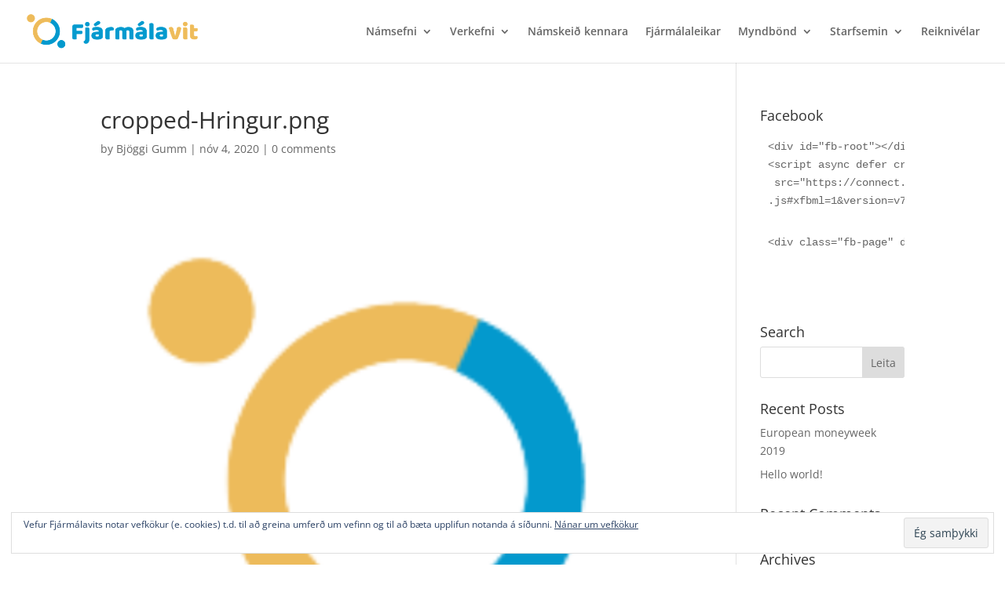

--- FILE ---
content_type: text/css
request_url: https://fjarmalavit.is/wp-content/et-cache/global/et-divi-customizer-global.min.css?ver=1766936237
body_size: -364
content:
.unclickable>a:hover{cursor:default}